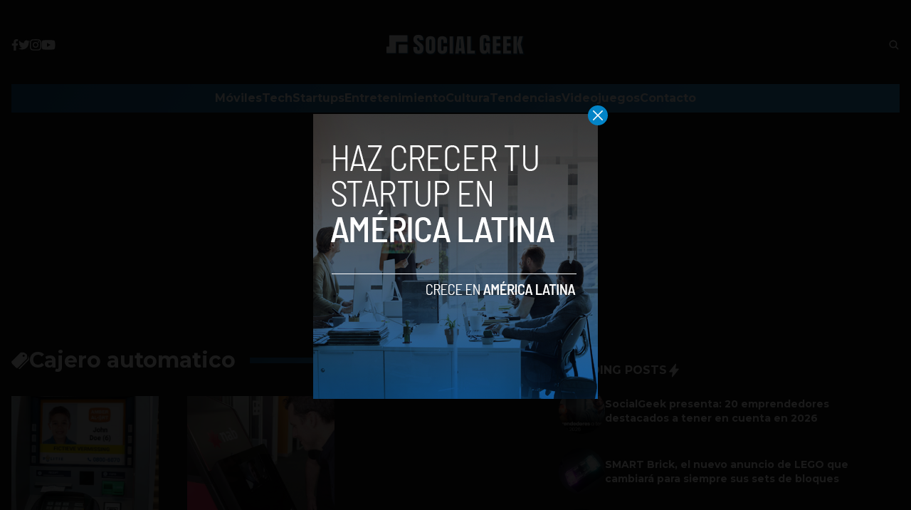

--- FILE ---
content_type: text/html; charset=utf-8
request_url: https://www.google.com/recaptcha/api2/aframe
body_size: 268
content:
<!DOCTYPE HTML><html><head><meta http-equiv="content-type" content="text/html; charset=UTF-8"></head><body><script nonce="IWX7VDF36kBPkdaA60wnjQ">/** Anti-fraud and anti-abuse applications only. See google.com/recaptcha */ try{var clients={'sodar':'https://pagead2.googlesyndication.com/pagead/sodar?'};window.addEventListener("message",function(a){try{if(a.source===window.parent){var b=JSON.parse(a.data);var c=clients[b['id']];if(c){var d=document.createElement('img');d.src=c+b['params']+'&rc='+(localStorage.getItem("rc::a")?sessionStorage.getItem("rc::b"):"");window.document.body.appendChild(d);sessionStorage.setItem("rc::e",parseInt(sessionStorage.getItem("rc::e")||0)+1);localStorage.setItem("rc::h",'1768788576760');}}}catch(b){}});window.parent.postMessage("_grecaptcha_ready", "*");}catch(b){}</script></body></html>